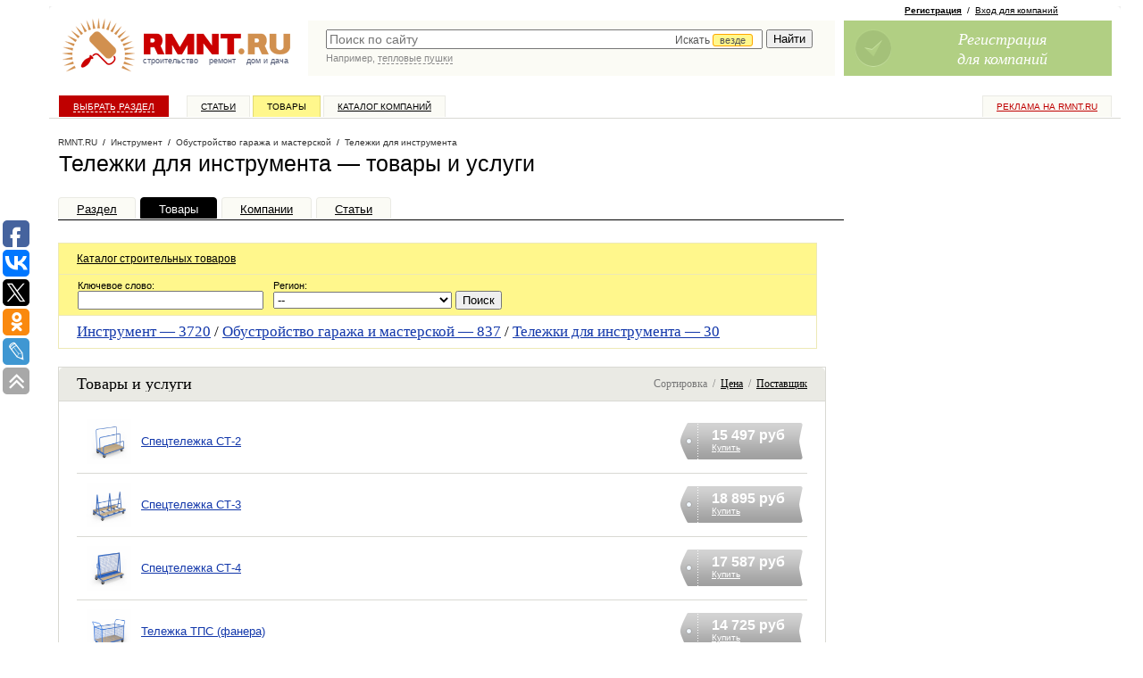

--- FILE ---
content_type: text/javascript; charset=windows-1251
request_url: https://www.rmnt.ru/ajax/rmnt_special.php?category=2205&r=0.5262473627714879
body_size: 2246
content:
document.writeln('<table cellspacing="0" class="rr0"><tr><td class="rr1 rr-specialize"><div class="specialize">');
document.writeln('<div class="specialize-mark z"><div class="specialize-text">Специальное предложение</div></div>');
document.writeln('<div class="specialize-item z">\n<h3><a href="https://www.rmnt.ru/catalog/instrument_workroom_trolley/1735114.htm">Тележка ТИ&#45;1 (фанера)</a></h3>\n<div class="specialize-image" style="background: #ffffff url(\'https://www.rmnt.ru/pub/offers/up/A1/upA1U7XZ.jpg\') no-repeat scroll center center"><a href="https://www.rmnt.ru/catalog/instrument_workroom_trolley/1735114.htm" title="Тележка ТИ&#45;1 (фанера)"><img style="width: 100px; height: 100px;" src="/i/t.gif"></a></div>\n<div class="specialize-description z">\n1000 х 600 х 900 мм (Ш*Г*В)\n</div>\n<div class="specialize-info z">\n<span class="small-normal specialize-price">12&nbsp;771 руб</span>\n<div class="more-more specialize-more"><a href="https://www.rmnt.ru/catalog/instrument_workroom_trolley/1735114.htm">Купить</a></div>\n</div>\n</div>');
document.writeln('</div></td><td class="rr2">&nbsp;</td><td class="rr3 rr-specialize"><div class="specialize">');
document.writeln('<div class="specialize-mark z"><div class="specialize-text">Специальное предложение</div></div>');
document.writeln('<div class="specialize-item z">\n<h3><a href="https://www.rmnt.ru/catalog/instrument_workroom_box/2002173.htm">Ящик для инструмента Зубр Дока, 20&quot;, металлический</a></h3>\n<div class="specialize-image" style="background: #ffffff url(\'https://www.rmnt.ru/pub/offers/fb/ht/fbhtjj8M.jpg\') no-repeat scroll center center"><a href="https://www.rmnt.ru/catalog/instrument_workroom_box/2002173.htm" title="Ящик для инструмента Зубр Дока, 20&quot;, металлический"><img style="width: 100px; height: 100px;" src="/i/t.gif"></a></div>\n<div class="specialize-description z">\nЯщик для инструмента Зубр Дока, 20&amp;quot;, металлический\n</div>\n<div class="specialize-info z">\n<span class="small-normal specialize-price">4&nbsp;863 руб</span>\n<div class="more-more specialize-more"><a href="https://www.rmnt.ru/catalog/instrument_workroom_box/2002173.htm">Купить</a></div>\n</div>\n</div>');
document.writeln('</div></td></tr></table>');


--- FILE ---
content_type: application/javascript;charset=utf-8
request_url: https://w.uptolike.com/widgets/v1/version.js?cb=cb__utl_cb_share_1768708374557370
body_size: 396
content:
cb__utl_cb_share_1768708374557370('1ea92d09c43527572b24fe052f11127b');